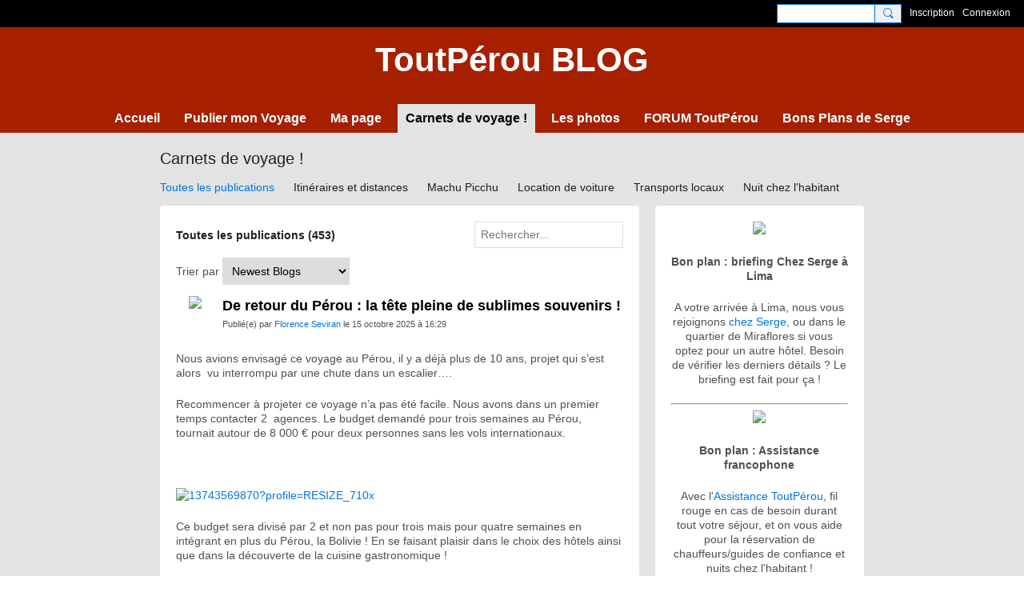

--- FILE ---
content_type: text/plain
request_url: https://www.google-analytics.com/j/collect?v=1&_v=j102&a=403616674&t=pageview&_s=1&dl=https%3A%2F%2Ftoutperoublog.com%2Fblog&ul=en-us%40posix&dt=Toutes%20les%20publications%20-%20Carnets%20de%20voyage%20!%20-%20ToutP%C3%A9rou%20R%C3%A9seau%20Solidaire%20-%20Blog&sr=1280x720&vp=1280x720&_u=YEBAAEABAAAAACAAI~&jid=1577115085&gjid=1579352624&cid=1642544342.1768860964&tid=UA-166862378-2&_gid=684573441.1768860964&_r=1&_slc=1&gtm=45He61e1n71T5W4WQv72715688za200zd72715688&gcd=13l3l3l3l1l1&dma=0&tag_exp=102015666~103116026~103200004~104527906~104528500~104684208~104684211~105391252~115938465~115938468~117041587&z=80679354
body_size: -451
content:
2,cG-96B7KM77CR